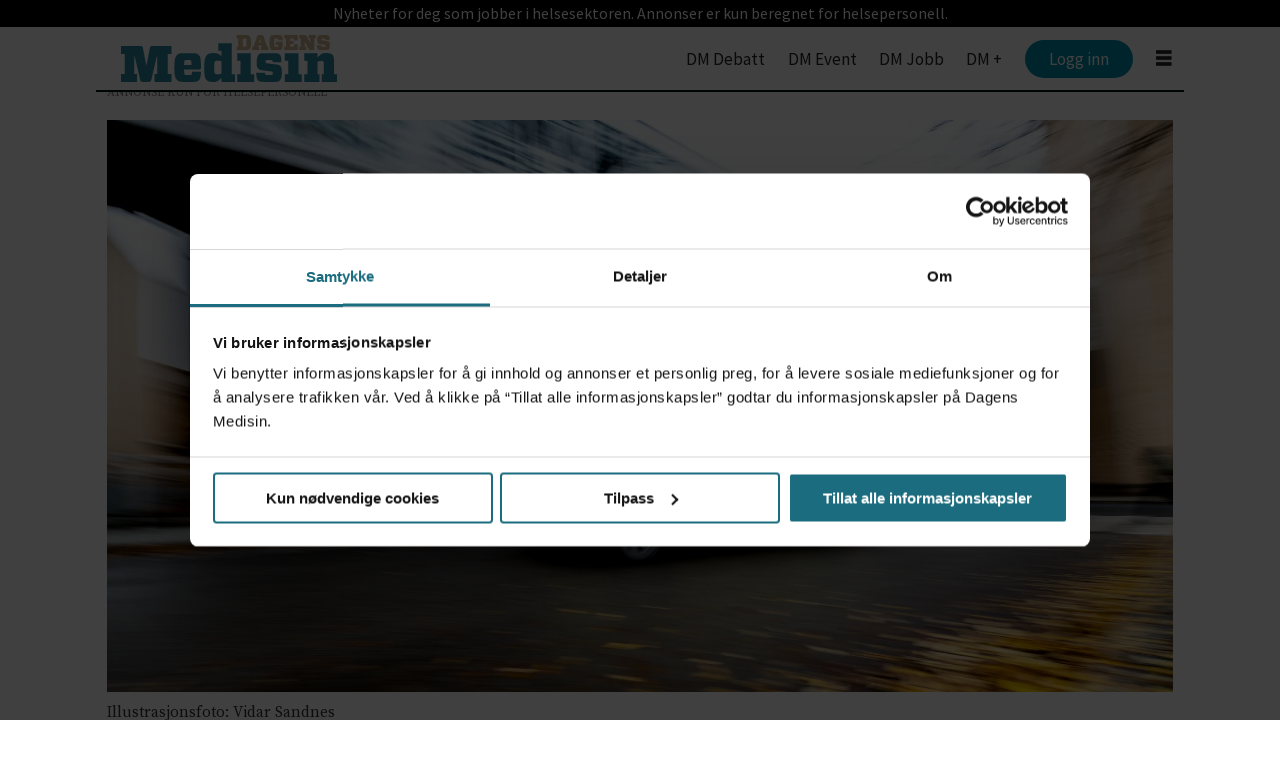

--- FILE ---
content_type: text/html; charset=utf-8
request_url: https://www.google.com/recaptcha/api2/aframe
body_size: 267
content:
<!DOCTYPE HTML><html><head><meta http-equiv="content-type" content="text/html; charset=UTF-8"></head><body><script nonce="gucAwSXCABx2-HTP1HioqA">/** Anti-fraud and anti-abuse applications only. See google.com/recaptcha */ try{var clients={'sodar':'https://pagead2.googlesyndication.com/pagead/sodar?'};window.addEventListener("message",function(a){try{if(a.source===window.parent){var b=JSON.parse(a.data);var c=clients[b['id']];if(c){var d=document.createElement('img');d.src=c+b['params']+'&rc='+(localStorage.getItem("rc::a")?sessionStorage.getItem("rc::b"):"");window.document.body.appendChild(d);sessionStorage.setItem("rc::e",parseInt(sessionStorage.getItem("rc::e")||0)+1);localStorage.setItem("rc::h",'1764038541536');}}}catch(b){}});window.parent.postMessage("_grecaptcha_ready", "*");}catch(b){}</script></body></html>

--- FILE ---
content_type: text/css;charset=UTF-8
request_url: https://www.dagensmedisin.no/view-resources/view/css/site/dagensmedisin.css?v=1763024164-L4
body_size: 1196
content:
.pageHeader{height:70px}.pageHeader .mainline{height:70px}.pageHeader [class*=-button]{height:70px;width:70px}.pageHeader .search .search-container{height:70px;padding-right:70px}.pageHeader .search .search-container input[type=text]{height:70px}.pageHeader .search.alignLeft .search-container{padding-left:70px}.pageHeader .hamburger .hamburger-container{top:70px}.pageHeader [class*=-button]{height:40px;width:40px}.pageHeader .search .search-container{height:40px;padding-right:40px}.pageHeader .search .search-container input[type=text]{height:40px}.pageHeader .search.alignLeft .search-container{padding-left:40px}body.site_dagensmedisin_stilling .bg-btn-color{background-color:#0078a0}body.site_dagensmedisin_stilling .tagboard .row{align-items:stretch;display:flex}body.site_dagensmedisin_stilling .tagboard article{padding:.3rem;display:flex}body.site_dagensmedisin_stilling .tagboard article .content{background-color:#f5f5f5;border:1px solid #ddd;padding:.4rem}.pageHeader{font-family:"Inter";height:95px}.pageHeader>.section{display:flex;justify-content:center}.pageHeader>.section .row .topBarMenu{display:flex;justify-content:center;font-size:.6rem;background-color:#000}.pageHeader>.section .row .topBarMenu ul>li>span{color:#fff}.pageHeader>.section .row.mainline{align-items:center;border-bottom:2px solid #001216;margin-top:.2rem;background-color:#fff;height:65px;top:.8rem}.pageHeader>.section .row.mainline .logo{width:165px}.pageHeader>.section .row.mainline .navigation li[class*=btn-]{border-bottom:0;margin-left:auto}.pageHeader>.section .row.mainline .navigation li[class*=btn-] a{color:#fff;padding:.5rem 1.5rem;background-color:#0091ae;border-radius:20px}.pageHeader>.section .row.mainline .hamburger .hamburger-container{height:0;opacity:1;overflow:hidden;padding:0;transition:height .3s ease;background-color:#fff;box-shadow:rgba(0,0,0,.5) 0px 2px 4px 0px}.pageHeader>.section .row.mainline .hamburger .hamburger-container .navigation>ul{padding:2rem 4rem}.pageHeader>.section .row.mainline .hamburger .hamburger-container .navigation>ul li{padding-left:0;width:-moz-max-content;width:max-content}.pageHeader>.section .row.mainline .hamburger .hamburger-container .navigation>ul li[class*=btn-]{display:none}.pageHeader>.section .row.mainline .hamburger .hamburger-container .navigation>ul li.selected{font-weight:700;border-bottom:2px solid #000}.pageHeader>.section .row.mainline .hamburger .hamburger-container .navigation>ul li>a{padding:1.4rem 0 0 0;color:#001216}.pageHeader>.section .row.mainline .hamburger .hamburger-container .navigation.mainMenu{flex:0}.pageHeader>.section .row.mainline .hamburger .hamburger-container .navigation.dropdownMenu{background-color:#f4f4f4}.pageHeader>.section .row.mainline .hamburger .hamburger-container .search{margin:2rem 4rem 0 4rem;display:flex}.pageHeader>.section .row.mainline .hamburger .hamburger-container .search .search-button{background-color:#f1f1f1}.pageHeader>.section .row.mainline .hamburger .hamburger-container .search .search-container{width:100%}.pageHeader>.section .row.mainline .hamburger.expanded .hamburger-container{height:calc(100vh - 100px)}.pageHeader>.section .row.mainline .hamburger .mainMenu a{padding:20px}article.column.paywall .media .paywallLabel,.articlescroller .content .paywallLabel{color:#cab38c}article[data-section=debatt] .content a h2.headline{font-style:italic}footer .subtitle a:hover{text-decoration:underline}@media(min-width: 768px){.pageHeader{height:90px}.pageHeader .section .row:not(.mainline){min-width:100%}.pageHeader .section .row .topBarMenu{font-size:1rem}.pageHeader .section .row.mainline{margin-top:1.7rem;top:0}.pageHeader .section .row.mainline .logo{width:250px}.pageHeader .section .row.mainline .navigation.mainMenu ul{align-items:center;justify-content:flex-end}.pageHeader .section .row.mainline .navigation.mainMenu ul li.selected{border-bottom:2px solid #001216}.pageHeader .section .row.mainline .navigation.mainMenu ul li[class*=btn-]{margin-left:0}.pageHeader .section .row.mainline .hamburger .hamburger-button{z-index:5000}.pageHeader .section .row.mainline .hamburger .hamburger-button::before{content:""}.pageHeader .section .row.mainline .hamburger .hamburger-container{z-index:4999;top:calc(100% - 40px);display:flex;flex-direction:row;width:750px}.pageHeader .section .row.mainline .hamburger .hamburger-container .navigation.mainMenu{min-width:450px}.pageHeader .section .row.mainline .hamburger .hamburger-container .navigation.mainMenu ul{padding:4rem;padding-top:.5rem;align-items:flex-start}.pageHeader .section .row.mainline .hamburger .hamburger-container .navigation.mainMenu ul li{border-bottom:0}.pageHeader .section .row.mainline .hamburger .hamburger-container .navigation.mainMenu ul li.selected{font-weight:700;border-bottom:2px solid #000}.pageHeader .section .row.mainline .hamburger .hamburger-container .navigation.dropdownMenu{min-width:300px}.pageHeader .section .row.mainline .hamburger .hamburger-container .navigation.dropdownMenu ul{padding:4rem;padding-top:5rem}.pageHeader .section .row.mainline .hamburger.expanded .hamburger-container{height:auto}}@media(min-width: 425px)and (max-width: 767px){.pageHeader .section .row.mainline{top:0;margin-top:1rem}}@media(min-width: 768px)and (max-width: 821px){.pageHeader .section .row.mainline{align-items:center}.pageHeader .section .row.mainline .navigation.bottomBarMenu .menu-list .first-list-item.btn-login{margin-left:auto}}@media(max-width: 360px){.pageHeader .section .row.mainline .logo{width:130px}.pageHeader .section .row.mainline .navigation.bottomBarMenu .menu-list .first-list-item.btn-login a{padding:.4rem 1.2rem}}[class*=placement-] .column.adnuntius-ad.display-label .adnuntius-ad-content .ad-label{width:auto}[class*=placement-left] .column.adnuntius-ad.display-label .adnuntius-ad-content .ad-label,[class*=placement-right] .column.adnuntius-ad.display-label .adnuntius-ad-content .ad-label{height:32px;line-height:16px}[class*=placement-left] .column.adnuntius-ad .adnuntius-ad-content,[class*=placement-right] .column.adnuntius-ad .adnuntius-ad-content{margin-top:34px}

/*# sourceMappingURL=dagensmedisin.css.map */

--- FILE ---
content_type: application/javascript
request_url: https://tags.adnuntius.com/fag_pressen/r3A9vWG4w.prod.js
body_size: 4137
content:
"use strict";var adn=adn||{};adn.calls=adn.calls||[];var pbjs=pbjs||{};pbjs.que=pbjs.que||[],window.atm=window.atm||{},atm.queue=atm.queue||[],atm.events=atm.events||{},atm.data=atm.data||{},atm.transitData,atm.browser=atm.browser||{},atm.ads=atm.ads||{},atm.ortb2=atm.ortb2||{},atm.containers=atm.containers||{},atm.containerFunctions=atm.containerFunctions||{},atm.GLOBALS=atm.GLOBALS||{},atm.haltedTags=atm.haltedTags||[],atm.adUnits=atm.adUnits||[],atm.adUnitAliases=atm.adUnitAliases||[],atm.prebid=atm.prebid||{units:[],mappedUnits:{},aliases:[],map:{}},atm.eventList=["consent.change","consent.saved","event"];try{!function(e,t,n,a){var r,i,s;if(e.containerFunctions.r3A9vWG4w=e.containerFunctions.r3A9vWG4w||{},e.cookie=function(){for(var e=document.cookie.split(";"),t={},n=0;n<e.length;n++){var a=e[n].split("=");t[(a[0]+"").trim()]=unescape(a.slice(1).join("="))}return t}(),e.localStorage=function(){for(var e={},t=Object.keys(localStorage),n=0;n<t.length;n++)try{e[t[n]]=JSON.parse(localStorage[t[n]])}catch(a){e[t[n]]=localStorage[t[n]]}return e}(),e.browser=window.location,e.browser.consent=localStorage.getItem("adn-consent")||localStorage.getItem("atm-consent")?JSON.parse(localStorage.getItem("adn-consent")||localStorage.getItem("atm-consent")):{time:(new Date).getTime(),tc:!1,given:!1,purposes:[],specialFeatures:[],vendors:[],legIntPurposes:[],adnuntiusPurposes:[],stack:!1},e.browser.consent.timeSinceConsent=(new Date).getTime()-e.browser.consent.time,e.page=e.page||{},e.page.meta=(r={},i=document.getElementsByTagName("meta"),[].slice.call(i).forEach((e=>{var t=e.name||e.getAttribute("property")||e.getAttribute("http-equiv");t&&(r[t]=e.content)})),r),e.containers.r3A9vWG4w={id:"r3A9vWG4w",data:{geo:!1,gdpr:!1,cssAdd:!0,position:"overlay",cssOverride:!0,gdprChoiceButton:!0},prebid:{units:{},map:{},analytics:!1,requester:{system:"adnuntius"},aliases:[]},cmp:!1,templates:!1,variables:[],variableMap:{},tags:{"3TACet-Mn":{purposes:[],type:"kilkaya",content:{url:"https://cl.k5a.io/60ae49163984713a036f5c02.js",onLoad:!0,kilkayaId:"60ae49163984713a036f5c02"}}}},e.log=function(e,t,n){var a=function(e){return"background: "+e+"; padding: 2px 10px; border-radius: 2px; color: rgba(0,0,0,.7); border-bottom: 1px solid rgba(0,0,0,.3);border-top: 1px solid rgba(255,255,255,.6);margin-left: 5px;"},r="log",i="",s="#79e1ec";switch("warn"==e||"error"==e?r=e:i="%c"+e,e){case"event":s="#0aff82";break;case"tag":s="#ee49d1";break;case"consent":s="#af83ff"}console[r]("%cATM"+i,a("#00e6ff"),""!=i?a(s):"",t||"",n||"")},e.debug=function(t,n,r){a.location.search.indexOf("atm_debug")>-1&&e.log(t,n,r)},e.utils={createUuid:function(){var e=(new Date).getTime();return"xxxxxxxx-xxxx-4xxx-yxxx-xxxxxxxxxxxx".replace(/[xy]/g,(function(t){var n=(e+16*Math.random())%16|0;return e=Math.floor(e/16),("x"==t?n:3&n|8).toString(16)}))},getCookie:function(e){for(var t=e+"=",n=decodeURIComponent(document.cookie).split(";"),a=0;a<n.length;a++){for(var r=n[a];" "==r.charAt(0);)r=r.substring(1);if(0==r.indexOf(t))return r.substring(t.length,r.length)}return""},replaceTags:function(e,t){for(var n=Object.keys(t),a=0;a<n.length;a++){var r=n[a],i="{{"+r+"}}";e=e.replace(new RegExp(i,"g"),t[r])}return e},replaceTag:function(e,t,n){return e.replace(new RegExp(t,"g"),n)},remove:function(t){var n=t||"adn-overlay";e.utils.forEachClass(n,(function(e){e.remove()}))},addScript:function(e,t,a,r){var i=n.createElement("script");i.type="text/javascript",i.src=e,r&&r.async&&(i.async=!0),r&&r.defer&&(i.defer=!0),r&&r.type&&(i.type=r.type),r&&r.nomodule&&(i.noModule=!0),i.readyState?i.onreadystatechange=function(){"loaded"!==i.readyState&&"complete"!==i.readyState||(i.onreadystatechange=null,a())}:i.onload=function(){a&&a()},t?n.getElementById(t).appendChild(i):n.getElementsByTagName("head")[0].appendChild(i)},addImage:function(e,t,a){var r=n.createElement("img");r.src=e,t&&(r.width=t),a&&(r.height=a),n.getElementsByTagName("body")[0].appendChild(r)},addContent:function(e,t){var a=n.createElement("DIV");if(a.innerHTML=e,t){var r=n.getElementById(t);r.innerHTML="",r.appendChild(a)}else n.getElementsByTagName("body")[0].appendChild(a)},addCss:function(e){var t=n.createElement("link");t.href=e,t.type="text/css",t.rel="stylesheet",n.getElementsByTagName("head")[0].appendChild(t)},addCssString:function(e){var t=e,a=n.head||n.getElementsByTagName("head")[0],r=n.createElement("style");a.appendChild(r),r.type="text/css",r.styleSheet?r.styleSheet.cssText=t:r.appendChild(n.createTextNode(t))},forEachClass:function(e,t){for(var a=n.getElementsByClassName(e),r=0;r<a.length;r++)t(a[r])},forEachTag:function(e,t){for(var a=n.getElementsByTagName(e),r=0;r<a.length;r++)t(a[r])},merge:function(e,t){for(var n in t)t.hasOwnProperty(n)&&(e[n]=t[n]);return e},isObject:function(e){return e&&"object"==typeof e&&!Array.isArray(e)},mergeDeep:function(t,n){if(e.utils.isObject(t)&&e.utils.isObject(n))for(const a in n)e.utils.isObject(n[a])?(t[a]||Object.assign(t,{[a]:{}}),e.utils.mergeDeep(t[a],n[a])):Object.assign(t,{[a]:n[a]});return t},flatten:function(e){var t=[];for(var n in e)t.push(e[n]);return t},findInArray:function(e,t){return t.some((function(t){return e.indexOf(t)>=0}))},requestGAM:function(t){window.googletag.cmd.push((function(){for(let n=0;n<t.length;n++)e.prebidGoogle&&e.prebidGoogle[t[n]]&&e.prebidGoogle[t[n]]();googletag.pubads().enableSingleRequest(),googletag.enableServices()}))},runTags:function(t,n){if(null!=n)for(var a=0;a<n.length;a++)try{var r=n[a],i=e.containers[t].tags[r],s=!0;e.GLOBALS.haltTriggers?i.purposes.length>0&&!e.utils.findInArray(e.GLOBALS.forcedPurposes,i.purposes)&&(s=!1,e.haltedTags.push(r)):i.purposes.length>0&&!e.utils.findInArray(e.browser.consent.adnuntiusPurposes,i.purposes)&&(s=!1),s&&(e.debug("tag","Running tag: "+r+" in container: "+t),e.containerFunctions[t][i.type](i.content),-1!=e.eventList.indexOf("tags."+r)&&e.dispatch("tags."+r))}catch(t){e.log("error",t,": Tag: "+i)}},runTriggers:function(t,n){e.containers[t].triggers[n].forEach((function(e){e()}))},clickElement:function(t){e.triggers.click&&e.triggers.click(t)},toggleClass:function(e,t){if(e.classList)e.classList.toggle(t);else{var n=e.className.split(" "),a=n.indexOf(t);a>=0?n.splice(a,1):n.push(t),e.className=n.join(" ")}},newAjax:function(e,t,n){if(a.XDomainRequest&&-1===a.navigator.appVersion.indexOf("MSIE 10")){var r=new a.XDomainRequest;return r.open(e,t),r.contentType="text/plain",r.onerror=function(){},r.ontimeout=function(){},r.onprogress=function(){},r.timeout=function(){},r.onload=function(){},r.onload=n,r}var i=new XMLHttpRequest;return i.open(e,t),i.setRequestHeader("Content-Type","text/plain"),n&&"function"==typeof n&&(i.onreadystatechange=n),i.onerror=function(e){console.log(e)},i},ajax:function(t,n,a){var r=e.utils.newAjax(t,n,(function(){if(r.readyState&&4!==r.readyState)return!1;r.status&&200!==r.status?e.log("error","Request to URL: "+n+" got status "+r.status):a&&"function"==typeof a?a(JSON.parse(r.response)):e.log("error","Ajax function is not a function")}));r.send()}},e.createPrebidRequest=function(t){var n=[];return t.adUnits.forEach((function(t){var a=e.prebid.map[t.auId];e.prebid.mappedUnits[a]&&n.push(e.prebid.mappedUnits[a])})),n},e.requestAds=function(n){if(e.prebid.aliases.length>0)for(let t=0;t<e.prebid.aliases.length;t++){const n=e.prebid.aliases[t];window.pbjs.que.push((function(){pbjs.aliasBidder(n[1],[n[0]])}))}e.prebid.map?t.calls.push((function(){t.chbRequest(e.createPrebidRequest(n),n)})):t.calls.push((function(){t.request(n)}))},e.request=e.request||{},e.request.adnuntius=function(n){t.calls.push((function(){t.request({adUnits:e.ads.setAdnuntius(e.adUnits,n)})}))},e.request.prebid=function(t){pbjs.que.push((function(){pbjs.addAdUnits(e.adUnits),pbjs.requestBids({ortb2:e.ortb2,bidsBackHandler:function(n){t?t(n):e.ads.renderPrebidWinners()},timeout:3e3})}))},t.requestAds=e.requestAds,e.addAdUnits=function(t){e.utils.merge(e.adUnits,t)},e.clearAdUnits=function(){e.adUnits=[]},e.removeAdUnitByCodeArray=function(t){for(let n=0;n<t.length;n++)e.removeAdUnitByCode(t[n])},e.removeAdUnitByCode=function(t){for(let n=0;n<e.adUnits.length;n++)if(e.adUnits[n].code==t){e.adUnits.splice(n,1);break}},e.addOrtb=function(t){e.ortb2=e.utils.mergeDeep(e.ortb2,t)},e.addAlias=function(t){e.adUnitAliases=e.adUnitAliases.concat(t)},e.prebid.mappedUnits=e.utils.merge(e.prebid.mappedUnits,e.containers.r3A9vWG4w.prebid.units),e.prebid.units=e.utils.merge(e.prebid.units,e.utils.flatten(e.containers.r3A9vWG4w.prebid.units)),e.prebid.aliases=e.prebid.aliases.concat(e.containers.r3A9vWG4w.prebid.aliases),e.prebid.map=e.utils.merge(e.prebid.map,e.containers.r3A9vWG4w.prebid.map),e.ads.onCallDone=function(t,n){e.removeAdUnitByCodeArray(t),n&&n()},e.ads.renderPrebidWinners=function(){for(var e=pbjs.getHighestCpmBids(),t=[],n=0;n<e.length;n++){var a=e[n],r=document.createElement("iframe");r.id=a.adId,r.width=a.width,r.height=a.height,r.frameBorder="no";var i=document.getElementById(a.adUnitCode);i.style.display="block",t.push({adunit:a.adUnitCode,adId:a.adId,bidder:a.bidder,time:a.timeToRespond,cpm:a.cpm});var s={adServerDomain:"",pubUrl:window.location.href,targetingMap:{},hbPb:"adnuntius",adId:a.adId};i.appendChild(r),ucTag.renderAd(r.contentWindow.document,s)}if(t.length)if(console.table)console.table(t);else for(var o=0;o<t.length;o++)console.log(t[o]);else console.warn("No prebid winners")},e.ads.setAdnuntius=function(t,n){var a={},r=[],i=[],s=[],o=function(t){var a=s.indexOf(t.targetId);s.splice(a,1),0==s.length&&e.ads.onCallDone(i,n)};return e.adUnitAliases.forEach((function(e){a[e.alias]=e.bidder})),t.forEach((e=>{s.push(e.code),e.bids.forEach((function(t){if("adnuntius"==t.bidder||"adnuntius"==a[t.bidder]){var n={auId:t.params.auId,targetId:e.code,onNoMatchedAds:function(e){o(e)},onImpressionResponse:function(e){i.push(e.targetId),o(e)}};e.mediaTypes&&e.mediaTypes.banner&&e.mediaTypes.banner.sizes&&(n.dimensions=e.mediaTypes.banner.sizes),t.params.targeting&&console.log(t.params.targeting),r.push(n)}}))})),r},e.addListener=function(t,n){-1==e.eventList.indexOf(t)&&(e.eventList.push(t),e.events[t]=new CustomEvent(t,{bubbles:!0})),document.addEventListener(t,(function(){n&&n(e.transitData)}))},e.dispatch=function(t,n){e.debug(t,n),e.transitData=n,document.dispatchEvent(e.events[t])},e.privacy=e.privacy||void 0,e.containerFunctions.r3A9vWG4w.kilkaya=function(t){try{e.utils.addScript("https://cl.k5a.io/"+t.kilkayaId+".module.js",!1,!1,{type:"module"}),e.utils.addScript("https://cl.k5a.io/"+t.kilkayaId+".nomodule.js",!1,!1,{defer:!0,nomodule:!0})}catch(t){e.log("error","Kilkaya Script "+t.message)}},e.addListener("pageview.r3A9vWG4w",(function(t){e.utils.runTags("r3A9vWG4w",["3TACet-Mn"])})),e.utils.addScript("https://cdn.adnuntius.com/adn.js",!1,!1,{async:!0}),e.containers.r3A9vWG4w.prebid&&e.containers.r3A9vWG4w.prebid.config&&e.containers.r3A9vWG4w.prebid.config.custom)try{new Function(e.containers.r3A9vWG4w.prebid.config.custom)()}catch(t){e.log("error","Custom Javascript is malformed","Custom JavaScript")}s=function(){try{for(var t;t=e.queue.shift();)"function"==typeof t&&t()}catch(t){e.log("error",t,"queue handler")}},a.setTimeout(s,25),e.queue.push=function(){return Array.prototype.push.apply(this,arguments),a.setTimeout(s,1),this.length},s(),window.addEventListener("load",(function(t){-1!=e.eventList.indexOf("pageload.r3A9vWG4w")&&e.dispatch("pageload.r3A9vWG4w")})),e.dispatch("pageview.r3A9vWG4w")}(atm,adn,document,window)}catch(e){console.log("error",e)}